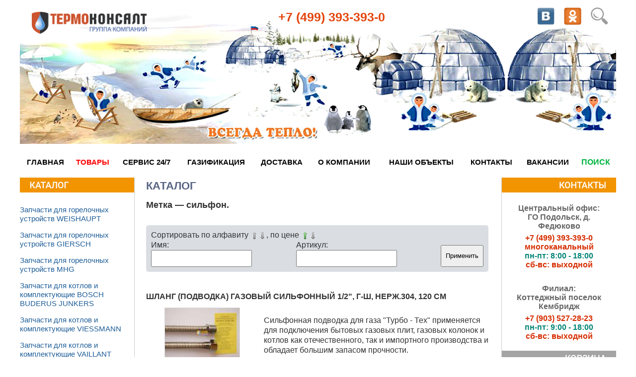

--- FILE ---
content_type: text/html; charset=UTF-8
request_url: https://thermoconsult.ru/magazin-oborudovanija/tag/%D1%81%D0%B8%D0%BB%D1%8C%D1%84%D0%BE%D0%BD/?sort_by_field=2&order_direction=1
body_size: 9046
content:
<!DOCTYPE html>
<html lang="ru">
<head>
	<title>Термоконсалт - интернет-магазин - котлы, водонагреватели, насосы, генераторы, теплоэлектростанции.</title>
	<meta name="description" content="Термоконсалт интернет-магазин отопительной техники, котлов, водонагревателей, насосов.">
	<meta name="keywords" content="котлы одноконтурные, котлы двухконтурные, котлы газовые, котлы газовые настенные, котлы электрические, комплектующие для котлов, котлы, котел, Ariston, viessmann, vaillant, BAXI, reflex, oventrop, henco, meibes, Газ, Дизельное топливо, Электричество,">
	<meta name="viewport" content="width=device-width">
	<meta http-equiv="Content-Language" content="ru">
	<meta content="text/html; charset=utf-8" http-equiv=Content-Type>
	<meta name="yandex-verification" content="9369d5dd2b21ce2f" />
	<meta name="yandex-verification" content="009e0086db287664" />
	<link rel="stylesheet" type="text/css" href="/templates/template1/style.css?1726128647" />	<link rel="icon" href="/favicon.ico" type="image/x-icon">
	<link rel="shortcut icon" href="/favicon.ico" type="image/x-icon">
	<link type="text/css" rel="stylesheet" href="/highslide/highslide.css" />
	<link rel="stylesheet" type="text/css" href="/templates/template1/style.css" />
	<link rel="stylesheet" type="text/css" href="/templates/template1/style-mka.css" />
	<script type="text/javascript" src="/hostcmsfiles/jquery/jquery.js"></script>
	<script type="text/javascript" src="/highslide/highslide-with-gallery.js"></script>
	<script type="text/javascript" src="/hostcmsfiles/main.js"></script>
	<script type="text/javascript" src="/templates/template1/hostcms.js"></script>
	<script type="text/javascript" src="/hostcmsfiles/ajax/JsHttpRequest.js"></script>
	<script type="text/javascript" src="/hostcmsfiles/ajax/ajax.js"></script>
	<script type="text/javascript">
		hs.graphicsDir = '/highslide/graphics/';
		hs.align = 'center';
		hs.transitions = ['expand', 'crossfade'];
		hs.wrapperClassName = 'dark borderless floating-caption';
		hs.fadeInOut = true;
		hs.dimmingOpacity = .75;

		// Add the controlbar
		if (hs.addSlideshow) hs.addSlideshow({
			//slideshowGroup: 'group1',
			interval: 5000,
			repeat: false,
			useControls: true,
			fixedControls: 'fit',
			overlayOptions: {
				opacity: .6,
				position: 'bottom center',
				hideOnMouseOut: true
			}
		});
	</script>
</head>
<body>
	<div class="background"></div>
	<div class="main">
		<table border="0" cellpadding="0" cellspacing="0" width="100%" background="/images/header3retina.jpg" style="background-repeat:no-repeat; background-size: contain;}" height="330" align="center">
			<tr>
				<td valign="top">
					<a class="logotype_tk" href="/"><img src="/images/logo_tk.png" alt="Логотип Термоконсалт" ></a>
					<div align="left" class="phone">
						<span class="phone_code"><a href="tel:+74993933930">+7 (499) 393-393-0</a></span>
					</div>
					<div style="width: 50%; float: right; align: center valign: botton">
						<!--
						<div style="float: right; width: 8%; padding: 3px">
							<p><a href="https://www.facebook.com/thermoconsult/" target="_blank"><img src="https://thermoconsult.ru/images/facebook-50.png" width="35" height="35" align="center" border="1"></a></p>
						</div>
						-->
						<div style="float: right; width: 8%; padding: 3px">
							<p><a href="/search/"><img src="/images/lupa_plus.png" width="35" height="35" align="center" border="1"></a></p>
						</div>
						<div style="float: right; width: 8%; padding: 3px">
							<p><a href="https://ok.ru/group/52935974125711" target="_blank"><img src="/images/ok.png" width="35" height="35" align="center" border="1"></a></p>
						</div>
						<div style="float: right; width: 8%; padding: 3px">
							<p><a href="https://vk.com/thermoconsult" target="_blank"><img src="/images/vk_inc.png" width="35" height="35" align="center" border="1"></a></p>
						</div>
						<!--
						<div style="float: right; width: 8%; padding: 3px">
							<p><a href="https://www.instagram.com/thermoconsult/" target="_blank"><img src="https://thermoconsult.ru/images/instagram.png" width="35" height="35" align="center" border="1"></a></p>
						</div>
						<div style="float: right; width: 8%; padding: 3px">
							<p><a href="https://plus.google.com/u/0/+%D0%A2%D0%B5%D1%80%D0%BC%D0%BE%D0%BA%D0%BE%D0%BD%D1%81%D0%B0%D0%BB%D1%82%D0%A4%D0%B5%D0%B4%D1%8E%D0%BA%D0%BE%D0%B2%D0%BE" target="_blank"><img src="https://thermoconsult.ru/images/googleplus.png" width="35" height="35" align="center" border="1"></a></p>
						</div>
						-->
					</div>
				</td>
			</tr>
			<tr>
				<td valign="bottom">
				<div id="menu"><table width="1200" align="center"><tr><td align="center"><a href="/" style="color:black">Главная</a></td><td align="center"><a href="/magazin-oborudovanija/" style="color:red">Товары</a></td><td align="center"><a href="/ads/" style="color:black">СЕРВИС 24/7</a></td><td align="center"><a href="/gaz/" style="color:black">Газификация</a></td><td align="center"><a href="/dostavka/" style="color:black">Доставка</a></td><td align="center"><a href="/o-kompanii/" style="color:black">О компании</a></td><td align="center"><a href="/nashi-obekty/" style="color:black">Наши объекты</a></td><td align="center"><a href="/kontakty/" style="color:black">Контакты</a></td><td align="center"><a href="/vakant/" style="color:black">Вакансии</a></td><td align="center"><a href="/search/" style="color:#00b440; font-size:1rem">Поиск</a></td></tr></table></div>				</td>
			</tr>
		</table>
		
		<br>
		
		<table cellpadding="0" cellspacing="0" border="0" width="100%" align="center">
		
			<tr>
				<td width="230" style="vertical-align: top; border-right: 1px solid #ccc;" align="right">
					<div id="sidebar1">
						<a href="/magazin-oborudovanija/"><img src="/images/plashka_catalog.png" style="width: 230px;"/></a>
							<ul class="left_menu"><li class="menus"><a href="/magazin-oborudovanija/zapchasti-dlja-gorelochnykh-ustrojjstv-wieshaupt/">Запчасти для горелочных устройств WEISHAUPT</a></li><li class="menus"><a href="/magazin-oborudovanija/zapchasti-dlja-gorelochnykh-ustrojjstv-giersch/">Запчасти для горелочных устройств GIERSCH</a></li><li class="menus"><a href="/magazin-oborudovanija/zapchasti-dlja-gorelochnykh-ustrojjstv-mhg/">Запчасти для горелочных устройств MHG</a></li><li class="menus"><a href="/magazin-oborudovanija/zapchasti-k-kotlam-buderus/">Запчасти для котлов и комплектующие BOSCH BUDERUS JUNKERS</a></li><li class="menus"><a href="/magazin-oborudovanija/zapchasti-k-kotlam-i-kontrolleram-viessmann/">Запчасти для котлов и комплектующие VIESSMANN</a></li><li class="menus"><a href="/magazin-oborudovanija/zapchasti-k-kotlam-i-komplektujushhie-vaillant/">Запчасти для котлов и комплектующие VAILLANT</a></li><li class="menus"><a href="/magazin-oborudovanija/zapchasti-dlja-kotlov-protherm/">Запчасти для котлов и комплектующие PROTHERM</a></li><li class="menus"><a href="/magazin-oborudovanija/zapchasti-k-kotlam-baxi/">Запчасти для котлов и комплектующие BAXI</a></li><li class="menus"><a href="/magazin-oborudovanija/zapchasti-k-kotlam-alphatherm-delta-ag/">Запчасти для котлов и комплектующие  THERMONA, ALPHATHERM</a></li><li class="menus"><a href="/magazin-oborudovanija/zapchasti-k-gazovym-vodonagrevateljam-bradford-white/">Запчасти для водонагревателей Bradford White, Mor-Flo</a></li><li class="menus"><a href="/magazin-oborudovanija/gazchast/">ГазЧасть (Запчасти)</a></li><li class="menus"><a href="/magazin-oborudovanija/zapchasti-dlja-kotlov-i-komplektujushhie-ferroli/">Запчасти для котлов и комплектующие FERROLI</a></li><li class="menus"><a href="/magazin-oborudovanija/-stabilizatory/">Стабилизаторы</a></li><li class="menus"><a href="/magazin-oborudovanija/-istochniki-besperebojjnogo-pitanija-ibp/">Источники бесперебойного питания (ИБП)</a></li><li class="menus"><a href="/magazin-oborudovanija/gazovaja-nerzhpodvodka/">Газовая нержавеющая подводка</a></li><li class="menus"><a href="/magazin-oborudovanija/zont-distantsionnoe-upravlenie/">ZONT дистанционное управление</a></li><li class="menus"><a href="/magazin-oborudovanija/gsm-sistemy-upravlenija-i-kontrolja/">GSM системы управления и контроля</a></li></ul>						<a href="https://thermoconsult.ru/spets-predlozhenija/"><img src="/images/plashka_specoffers.png" style="margin-top: 30px; width: 230px;"/></a>
						<div id="sp"> 
							<p></p>
<div style="clear: both"></div>
<div class="archives_4_ie"></div>
<a href="/spets-predlozhenija/">Архив "Спецпредложения"</a> 
						</div>
					</div>
				</td>
				
				<td valign="top" width="" align="center">
					<div id="mainContent">
						<h1>Каталог</h1>
<h2>Метка — <strong>сильфон</strong>.</h2>
<div id="path_cat"></div>
<form method="get" action="/magazin-oborudovanija/"><div class="shop_block">
					
					Сортировать по алфавиту
					
					<div class="arrow_up_gray"></div><a href="?sort_by_field=1&amp;order_direction=1" class="without_decor"><img src="/hostcmsfiles/images/arrow_up_gray.png" style="filter: alpha(opacity=0); margin: 0px 0px -4px 0px" alt="по возрастанию" /></a><div class="arrow_down_gray"></div><a href="?sort_by_field=1&amp;order_direction=2" class="without_decor"><img src="/hostcmsfiles/images/arrow_down_gray.png" style="filter: alpha(opacity=0); margin: 0px 0px -4px 0px" alt="по убыванию" /></a>, по цене
					
					<div class="arrow_up"></div><img src="/hostcmsfiles/images/arrow_up.png" style="filter: alpha(opacity=0); margin: 0px 0px -4px 0px" alt="по возрастанию" /><div class="arrow_down_gray"></div><a href="?sort_by_field=2&amp;order_direction=2" class="without_decor"><img src="/hostcmsfiles/images/arrow_down_gray.png" style="filter: alpha(opacity=0); margin: 0px 0px -4px 0px" alt="по убыванию" /></a><div class="row-just"><div style="width: 100px;">Имя: <input name="name_filter" type="text" size="20" style="font-size: 1rem; padding: 6px 4px;" /></div><div style="width: 100px;">Артикул: <input name="art_filter" type="text" size="20" style="font-size: 1rem; padding: 6px 4px;" /></div><input name="apply_filter" value="Применить" type="submit" /></div></div><table width="100%" border="0" cellpadding="0" cellspacing="0" style="padding-bottom: 7px; margin-top: 40px; margin-bottom: 15px; margin-right: 10px; border-bottom: 1px solid #dadada"><tr><td colspan="4" style="padding-bottom: 4px"><div class="mx_cat_title"><a href="/magazin-oborudovanija/gazovaja-nerzhpodvodka/podvodka-gazj-12-120-sm/" class="cat_title">Шланг (подводка) газовый сильфонный 1/2", г-ш, нерж.304, 120 см</a></div></td></tr><tr><td class="cat_t" style="width: 150px" valign="top" align="center"><a href="/magazin-oborudovanija/gazovaja-nerzhpodvodka/podvodka-gazj-12-120-sm/"><img src="/upload/shop_10/5/7/1/item_5716/small_shop_items_catalog_image5716.jpg" style="border: 1px solid #DADADA" /></a><div id="cena">233,00 
										<span style="font-size: 11pt">руб.</span><br /><div style="margin-top: 10px;"><input type="text" size="3" value="1" id="count_5716" /><a href="/magazin-oborudovanija/cart/?action=add&amp;item_id=5716" onclick="return AddIntoCart('/magazin-oborudovanija/', 5716, document.getElementById('count_5716').value)"><img alt="В корзину" title="В корзину" src="/hostcmsfiles/images/cart.gif" style="margin: 0px 0px -4px 10px" /></a></div></div></td><td style="font-size: 1rem; line-height: 1.2; vertical-align:top;padding-left:12px;" width="300"><p>Cильфонная подводка для газа "Турбо - Тех" применяется для подключения бытовых газовых плит, газовых колонок и котлов как отечественного, так и импортного производства и обладает большим запасом прочности.</p>
<p>Срок службы такой подводки более 25 лет, гарантия производителя 15 лет. Подводка изготавливается из высококачественной нержавеющей стали марки AISI304, что соответствует требованиям российского ГОСТ 52209-2004 "Соединения для газовых горелок и аппаратов".</p>
<p>К гофрированному шлангу методом аргонно- дуговой сварки, приварены штуцеры и/или гайки из углеродистой стали, покрытые никелем. Подводка проходит двойной контроль на герметичность. Технические условия: радиус изгиба не менее 135 мм, климатические условия эксплуатации от 40 °C до 200°С. Максимальное рабочее давление - 15 Атм.</p>
<br /><p><img src="/hostcmsfiles/images/tags.gif" align="left" style="margin: 0px 5px -2px 0px" /><a href="/magazin-oborudovanija/tag/%D0%BD%D0%B5%D1%80%D0%B6%20%D1%88%D0%BB%D0%B0%D0%BD%D0%B3/" class="tag">нерж шланг</a>, <a href="/magazin-oborudovanija/tag/%D0%B3%D0%B0%D0%B7%D0%BE%D0%B2%D0%B0%D1%8F%20%D0%BF%D0%BE%D0%B4%D0%B2%D0%BE%D0%B4%D0%BA%D0%B0/" class="tag">газовая подводка</a>, <a href="/magazin-oborudovanija/tag/%D0%B3%D0%B0%D0%B7%20%D1%88%D0%BB%D0%B0%D0%BD%D0%B3/" class="tag">газ шланг</a>, <a href="/magazin-oborudovanija/tag/%D1%81%D0%B8%D0%BB%D1%8C%D1%84%D0%BE%D0%BD/" class="tag">сильфон</a>, <a href="/magazin-oborudovanija/tag/%D1%81%D0%B8%D0%BB%D1%8C%D1%84%D0%BE%D0%BD%D0%BD%D0%B0%D1%8F%20%D0%BF%D0%BE%D0%B4%D0%B2%D0%BE%D0%B4%D0%BA%D0%B0/" class="tag">сильфонная подводка</a> </p></td></tr></table><table width="100%" border="0" cellpadding="0" cellspacing="0" style="padding-bottom: 7px; margin-top: 40px; margin-bottom: 15px; margin-right: 10px; border-bottom: 1px solid #dadada"><tr><td colspan="4" style="padding-bottom: 4px"><div class="mx_cat_title"><a href="/magazin-oborudovanija/gazovaja-nerzhpodvodka/podvodka-gazj-12-150-sm/" class="cat_title">Шланг (подводка) газовый сильфонный 1/2", г-ш, нерж.304, 150 см</a></div></td></tr><tr><td class="cat_t" style="width: 150px" valign="top" align="center"><a href="/magazin-oborudovanija/gazovaja-nerzhpodvodka/podvodka-gazj-12-150-sm/"><img src="/upload/shop_10/5/7/1/item_5717/small_shop_items_catalog_image5717.jpg" style="border: 1px solid #DADADA" /></a><div id="cena">250,00 
										<span style="font-size: 11pt">руб.</span><br /><div style="margin-top: 10px;"><input type="text" size="3" value="1" id="count_5717" /><a href="/magazin-oborudovanija/cart/?action=add&amp;item_id=5717" onclick="return AddIntoCart('/magazin-oborudovanija/', 5717, document.getElementById('count_5717').value)"><img alt="В корзину" title="В корзину" src="/hostcmsfiles/images/cart.gif" style="margin: 0px 0px -4px 10px" /></a></div></div></td><td style="font-size: 1rem; line-height: 1.2; vertical-align:top;padding-left:12px;" width="300"><p>Cильфонная подводка для газа "Турбо - Тех" применяется для подключения бытовых газовых плит, газовых колонок и котлов как отечественного, так и импортного производства и обладает большим запасом прочности.</p>
<p>Срок службы такой подводки более 25 лет, гарантия производителя 15 лет. Подводка изготавливается из высококачественной нержавеющей стали марки AISI304, что соответствует требованиям российского ГОСТ 52209-2004 "Соединения для газовых горелок и аппаратов".</p>
<p>К гофрированному шлангу методом аргонно- дуговой сварки, приварены штуцеры и/или гайки из углеродистой стали, покрытые никелем. Подводка проходит двойной контроль на герметичность. Технические условия: радиус изгиба не менее 135 мм, климатические условия эксплуатации от 40 °C до 200°С. Максимальное рабочее давление - 15 Атм.</p>
<br /><p><img src="/hostcmsfiles/images/tags.gif" align="left" style="margin: 0px 5px -2px 0px" /><a href="/magazin-oborudovanija/tag/%D1%81%D0%B8%D0%BB%D1%8C%D1%84%D0%BE%D0%BD%D0%BD%D0%B0%D1%8F%20%D0%BF%D0%BE%D0%B4%D0%B2%D0%BE%D0%B4%D0%BA%D0%B0/" class="tag">сильфонная подводка</a>, <a href="/magazin-oborudovanija/tag/%D1%81%D0%B8%D0%BB%D1%8C%D1%84%D0%BE%D0%BD/" class="tag">сильфон</a>, <a href="/magazin-oborudovanija/tag/%D0%B3%D0%B0%D0%B7%20%D1%88%D0%BB%D0%B0%D0%BD%D0%B3/" class="tag">газ шланг</a>, <a href="/magazin-oborudovanija/tag/%D0%B3%D0%B0%D0%B7%D0%BE%D0%B2%D0%B0%D1%8F%20%D0%BF%D0%BE%D0%B4%D0%B2%D0%BE%D0%B4%D0%BA%D0%B0/" class="tag">газовая подводка</a>, <a href="/magazin-oborudovanija/tag/%D0%BD%D0%B5%D1%80%D0%B6%20%D1%88%D0%BB%D0%B0%D0%BD%D0%B3/" class="tag">нерж шланг</a> </p></td></tr></table><table width="100%" border="0" cellpadding="0" cellspacing="0" style="padding-bottom: 7px; margin-top: 40px; margin-bottom: 15px; margin-right: 10px; border-bottom: 1px solid #dadada"><tr><td colspan="4" style="padding-bottom: 4px"><div class="mx_cat_title"><a href="/magazin-oborudovanija/gazovaja-nerzhpodvodka/podvodka-gazj-12-180-sm/" class="cat_title">Шланг (подводка) газовый сильфонный 1/2", г-ш, нерж.304, 180 см</a></div></td></tr><tr><td class="cat_t" style="width: 150px" valign="top" align="center"><a href="/magazin-oborudovanija/gazovaja-nerzhpodvodka/podvodka-gazj-12-180-sm/"><img src="/upload/shop_10/5/7/1/item_5718/small_shop_items_catalog_image5718.jpg" style="border: 1px solid #DADADA" /></a><div id="cena">284,00 
										<span style="font-size: 11pt">руб.</span><br /><div style="margin-top: 10px;"><input type="text" size="3" value="1" id="count_5718" /><a href="/magazin-oborudovanija/cart/?action=add&amp;item_id=5718" onclick="return AddIntoCart('/magazin-oborudovanija/', 5718, document.getElementById('count_5718').value)"><img alt="В корзину" title="В корзину" src="/hostcmsfiles/images/cart.gif" style="margin: 0px 0px -4px 10px" /></a></div></div></td><td style="font-size: 1rem; line-height: 1.2; vertical-align:top;padding-left:12px;" width="300"><p>Cильфонная подводка для газа "Турбо - Тех" применяется для подключения бытовых газовых плит, газовых колонок и котлов как отечественного, так и импортного производства и обладает большим запасом прочности.</p>
<p>Срок службы такой подводки более 25 лет, гарантия производителя 15 лет. Подводка изготавливается из высококачественной нержавеющей стали марки AISI304, что соответствует требованиям российского ГОСТ 52209-2004 "Соединения для газовых горелок и аппаратов".</p>
<p>К гофрированному шлангу методом аргонно- дуговой сварки, приварены штуцеры и/или гайки из углеродистой стали, покрытые никелем. Подводка проходит двойной контроль на герметичность. Технические условия: радиус изгиба не менее 135 мм, климатические условия эксплуатации от 40 °C до 200°С. Максимальное рабочее давление - 15 Атм.</p>
<br /><p><img src="/hostcmsfiles/images/tags.gif" align="left" style="margin: 0px 5px -2px 0px" /><a href="/magazin-oborudovanija/tag/%D0%BD%D0%B5%D1%80%D0%B6%20%D1%88%D0%BB%D0%B0%D0%BD%D0%B3/" class="tag">нерж шланг</a>, <a href="/magazin-oborudovanija/tag/%D0%B3%D0%B0%D0%B7%D0%BE%D0%B2%D0%B0%D1%8F%20%D0%BF%D0%BE%D0%B4%D0%B2%D0%BE%D0%B4%D0%BA%D0%B0/" class="tag">газовая подводка</a>, <a href="/magazin-oborudovanija/tag/%D0%B3%D0%B0%D0%B7%20%D1%88%D0%BB%D0%B0%D0%BD%D0%B3/" class="tag">газ шланг</a>, <a href="/magazin-oborudovanija/tag/%D1%81%D0%B8%D0%BB%D1%8C%D1%84%D0%BE%D0%BD/" class="tag">сильфон</a>, <a href="/magazin-oborudovanija/tag/%D1%81%D0%B8%D0%BB%D1%8C%D1%84%D0%BE%D0%BD%D0%BD%D0%B0%D1%8F%20%D0%BF%D0%BE%D0%B4%D0%B2%D0%BE%D0%B4%D0%BA%D0%B0/" class="tag">сильфонная подводка</a> </p></td></tr></table><table width="100%" border="0" cellpadding="0" cellspacing="0" style="padding-bottom: 7px; margin-top: 40px; margin-bottom: 15px; margin-right: 10px; border-bottom: 1px solid #dadada"><tr><td colspan="4" style="padding-bottom: 4px"><div class="mx_cat_title"><a href="/magazin-oborudovanija/gazovaja-nerzhpodvodka/podvodka-gazj-12-200-sm/" class="cat_title">Шланг (подводка) газовый сильфонный 1/2", г-ш, нерж.304, 200 см</a></div></td></tr><tr><td class="cat_t" style="width: 150px" valign="top" align="center"><a href="/magazin-oborudovanija/gazovaja-nerzhpodvodka/podvodka-gazj-12-200-sm/"><img src="/upload/shop_10/5/7/1/item_5719/small_shop_items_catalog_image5719.jpg" style="border: 1px solid #DADADA" /></a><div id="cena">315,00 
										<span style="font-size: 11pt">руб.</span><br /><div style="margin-top: 10px;"><input type="text" size="3" value="1" id="count_5719" /><a href="/magazin-oborudovanija/cart/?action=add&amp;item_id=5719" onclick="return AddIntoCart('/magazin-oborudovanija/', 5719, document.getElementById('count_5719').value)"><img alt="В корзину" title="В корзину" src="/hostcmsfiles/images/cart.gif" style="margin: 0px 0px -4px 10px" /></a></div></div></td><td style="font-size: 1rem; line-height: 1.2; vertical-align:top;padding-left:12px;" width="300"><p>Cильфонная подводка для газа "Турбо - Тех" применяется для подключения бытовых газовых плит, газовых колонок и котлов как отечественного, так и импортного производства и обладает большим запасом прочности.</p>
<p>Срок службы такой подводки более 25 лет, гарантия производителя 15 лет. Подводка изготавливается из высококачественной нержавеющей стали марки AISI304, что соответствует требованиям российского ГОСТ 52209-2004 "Соединения для газовых горелок и аппаратов".</p>
<p>К гофрированному шлангу методом аргонно- дуговой сварки, приварены штуцеры и/или гайки из углеродистой стали, покрытые никелем. Подводка проходит двойной контроль на герметичность. Технические условия: радиус изгиба не менее 135 мм, климатические условия эксплуатации от 40 °C до 200°С. Максимальное рабочее давление - 15 Атм.</p>
<br /><p><img src="/hostcmsfiles/images/tags.gif" align="left" style="margin: 0px 5px -2px 0px" /><a href="/magazin-oborudovanija/tag/%D1%81%D0%B8%D0%BB%D1%8C%D1%84%D0%BE%D0%BD%D0%BD%D0%B0%D1%8F%20%D0%BF%D0%BE%D0%B4%D0%B2%D0%BE%D0%B4%D0%BA%D0%B0/" class="tag">сильфонная подводка</a>, <a href="/magazin-oborudovanija/tag/%D1%81%D0%B8%D0%BB%D1%8C%D1%84%D0%BE%D0%BD/" class="tag">сильфон</a>, <a href="/magazin-oborudovanija/tag/%D0%B3%D0%B0%D0%B7%20%D1%88%D0%BB%D0%B0%D0%BD%D0%B3/" class="tag">газ шланг</a>, <a href="/magazin-oborudovanija/tag/%D0%B3%D0%B0%D0%B7%D0%BE%D0%B2%D0%B0%D1%8F%20%D0%BF%D0%BE%D0%B4%D0%B2%D0%BE%D0%B4%D0%BA%D0%B0/" class="tag">газовая подводка</a>, <a href="/magazin-oborudovanija/tag/%D0%BD%D0%B5%D1%80%D0%B6%20%D1%88%D0%BB%D0%B0%D0%BD%D0%B3/" class="tag">нерж шланг</a> </p></td></tr></table><table width="100%" border="0" cellpadding="0" cellspacing="0" style="padding-bottom: 7px; margin-top: 40px; margin-bottom: 15px; margin-right: 10px; border-bottom: 1px solid #dadada"><tr><td colspan="4" style="padding-bottom: 4px"><div class="mx_cat_title"><a href="/magazin-oborudovanija/gazovaja-nerzhpodvodka/podvodka-gazj-12-250-sm/" class="cat_title">Шланг (подводка) газовый сильфонный 1/2", г-ш, нерж.304, 250 см</a></div></td></tr><tr><td class="cat_t" style="width: 150px" valign="top" align="center"><a href="/magazin-oborudovanija/gazovaja-nerzhpodvodka/podvodka-gazj-12-250-sm/"><img src="/upload/shop_10/5/7/2/item_5720/small_shop_items_catalog_image5720.jpg" style="border: 1px solid #DADADA" /></a><div id="cena">365,00 
										<span style="font-size: 11pt">руб.</span><br /><div style="margin-top: 10px;"><input type="text" size="3" value="1" id="count_5720" /><a href="/magazin-oborudovanija/cart/?action=add&amp;item_id=5720" onclick="return AddIntoCart('/magazin-oborudovanija/', 5720, document.getElementById('count_5720').value)"><img alt="В корзину" title="В корзину" src="/hostcmsfiles/images/cart.gif" style="margin: 0px 0px -4px 10px" /></a></div></div></td><td style="font-size: 1rem; line-height: 1.2; vertical-align:top;padding-left:12px;" width="300"><p>Cильфонная подводка для газа "Турбо - Тех" применяется для подключения бытовых газовых плит, газовых колонок и котлов как отечественного, так и импортного производства и обладает большим запасом прочности.</p>
<p>Срок службы такой подводки более 25 лет, гарантия производителя 15 лет. Подводка изготавливается из высококачественной нержавеющей стали марки AISI304, что соответствует требованиям российского ГОСТ 52209-2004 "Соединения для газовых горелок и аппаратов".</p>
<p>К гофрированному шлангу методом аргонно- дуговой сварки, приварены штуцеры и/или гайки из углеродистой стали, покрытые никелем. Подводка проходит двойной контроль на герметичность. Технические условия: радиус изгиба не менее 135 мм, климатические условия эксплуатации от 40 °C до 200°С. Максимальное рабочее давление - 15 Атм.</p>
<br /><p><img src="/hostcmsfiles/images/tags.gif" align="left" style="margin: 0px 5px -2px 0px" /><a href="/magazin-oborudovanija/tag/%D0%BD%D0%B5%D1%80%D0%B6%20%D1%88%D0%BB%D0%B0%D0%BD%D0%B3/" class="tag">нерж шланг</a>, <a href="/magazin-oborudovanija/tag/%D0%B3%D0%B0%D0%B7%D0%BE%D0%B2%D0%B0%D1%8F%20%D0%BF%D0%BE%D0%B4%D0%B2%D0%BE%D0%B4%D0%BA%D0%B0/" class="tag">газовая подводка</a>, <a href="/magazin-oborudovanija/tag/%D0%B3%D0%B0%D0%B7%20%D1%88%D0%BB%D0%B0%D0%BD%D0%B3/" class="tag">газ шланг</a>, <a href="/magazin-oborudovanija/tag/%D1%81%D0%B8%D0%BB%D1%8C%D1%84%D0%BE%D0%BD/" class="tag">сильфон</a>, <a href="/magazin-oborudovanija/tag/%D1%81%D0%B8%D0%BB%D1%8C%D1%84%D0%BE%D0%BD%D0%BD%D0%B0%D1%8F%20%D0%BF%D0%BE%D0%B4%D0%B2%D0%BE%D0%B4%D0%BA%D0%B0/" class="tag">сильфонная подводка</a> </p></td></tr></table><table width="100%" border="0" cellpadding="0" cellspacing="0" style="padding-bottom: 7px; margin-top: 40px; margin-bottom: 15px; margin-right: 10px; border-bottom: 1px solid #dadada"><tr><td colspan="4" style="padding-bottom: 4px"><div class="mx_cat_title"><a href="/magazin-oborudovanija/gazovaja-nerzhpodvodka/podvodka-gaz-34-100-sm/" class="cat_title">Шланг (подводка) газовый сильфонный 3/4", г-ш, нерж.304, 100 см</a></div></td></tr><tr><td class="cat_t" style="width: 150px" valign="top" align="center"><a href="/magazin-oborudovanija/gazovaja-nerzhpodvodka/podvodka-gaz-34-100-sm/"><img src="/upload/shop_10/5/7/2/item_5721/small_shop_items_catalog_image5721.jpg" style="border: 1px solid #DADADA" /></a><div id="cena">377,00 
										<span style="font-size: 11pt">руб.</span><br /><div style="margin-top: 10px;"><input type="text" size="3" value="1" id="count_5721" /><a href="/magazin-oborudovanija/cart/?action=add&amp;item_id=5721" onclick="return AddIntoCart('/magazin-oborudovanija/', 5721, document.getElementById('count_5721').value)"><img alt="В корзину" title="В корзину" src="/hostcmsfiles/images/cart.gif" style="margin: 0px 0px -4px 10px" /></a></div></div></td><td style="font-size: 1rem; line-height: 1.2; vertical-align:top;padding-left:12px;" width="300"><p>Cильфонная подводка для газа "Турбо - Тех" применяется для подключения бытовых газовых плит, газовых колонок и котлов как отечественного, так и импортного производства и обладает большим запасом прочности.</p>
<p>Срок службы такой подводки более 25 лет, гарантия производителя 15 лет. Подводка изготавливается из высококачественной нержавеющей стали марки AISI304, что соответствует требованиям российского ГОСТ 52209-2004 "Соединения для газовых горелок и аппаратов".</p>
<p>К гофрированному шлангу методом аргонно- дуговой сварки, приварены штуцеры и/или гайки из углеродистой стали, покрытые никелем. Подводка проходит двойной контроль на герметичность. Технические условия: радиус изгиба не менее 135 мм, климатические условия эксплуатации от 40 °C до 200°С. Максимальное рабочее давление - 15 Атм.</p>
<br /><p><img src="/hostcmsfiles/images/tags.gif" align="left" style="margin: 0px 5px -2px 0px" /><a href="/magazin-oborudovanija/tag/%D0%BD%D0%B5%D1%80%D0%B6%20%D1%88%D0%BB%D0%B0%D0%BD%D0%B3/" class="tag">нерж шланг</a>, <a href="/magazin-oborudovanija/tag/%D0%B3%D0%B0%D0%B7%D0%BE%D0%B2%D0%B0%D1%8F%20%D0%BF%D0%BE%D0%B4%D0%B2%D0%BE%D0%B4%D0%BA%D0%B0/" class="tag">газовая подводка</a>, <a href="/magazin-oborudovanija/tag/%D0%B3%D0%B0%D0%B7%20%D1%88%D0%BB%D0%B0%D0%BD%D0%B3/" class="tag">газ шланг</a>, <a href="/magazin-oborudovanija/tag/%D1%81%D0%B8%D0%BB%D1%8C%D1%84%D0%BE%D0%BD/" class="tag">сильфон</a>, <a href="/magazin-oborudovanija/tag/%D1%81%D0%B8%D0%BB%D1%8C%D1%84%D0%BE%D0%BD%D0%BD%D0%B0%D1%8F%20%D0%BF%D0%BE%D0%B4%D0%B2%D0%BE%D0%B4%D0%BA%D0%B0/" class="tag">сильфонная подводка</a> </p></td></tr></table><table width="100%" border="0" cellpadding="0" cellspacing="0" style="padding-bottom: 7px; margin-top: 40px; margin-bottom: 15px; margin-right: 10px; border-bottom: 1px solid #dadada"><tr><td colspan="4" style="padding-bottom: 4px"><div class="mx_cat_title"><a href="/magazin-oborudovanija/gazovaja-nerzhpodvodka/item_5722/" class="cat_title">Шланг (подводка) газовый сильфонный 3/4", г-ш, нерж.304, 120 см</a></div></td></tr><tr><td class="cat_t" style="width: 150px" valign="top" align="center"><a href="/magazin-oborudovanija/gazovaja-nerzhpodvodka/item_5722/"><img src="/upload/shop_10/5/7/2/item_5722/small_shop_items_catalog_image5722.jpg" style="border: 1px solid #DADADA" /></a><div id="cena">416,00 
										<span style="font-size: 11pt">руб.</span><br /><div style="margin-top: 10px;"><input type="text" size="3" value="1" id="count_5722" /><a href="/magazin-oborudovanija/cart/?action=add&amp;item_id=5722" onclick="return AddIntoCart('/magazin-oborudovanija/', 5722, document.getElementById('count_5722').value)"><img alt="В корзину" title="В корзину" src="/hostcmsfiles/images/cart.gif" style="margin: 0px 0px -4px 10px" /></a></div></div></td><td style="font-size: 1rem; line-height: 1.2; vertical-align:top;padding-left:12px;" width="300"><p>Cильфонная подводка для газа "Турбо - Тех" применяется для подключения бытовых газовых плит, газовых колонок и котлов как отечественного, так и импортного производства и обладает большим запасом прочности.</p>
<p>Срок службы такой подводки более 25 лет, гарантия производителя 15 лет. Подводка изготавливается из высококачественной нержавеющей стали марки AISI304, что соответствует требованиям российского ГОСТ 52209-2004 "Соединения для газовых горелок и аппаратов".</p>
<p>К гофрированному шлангу методом аргонно- дуговой сварки, приварены штуцеры и/или гайки из углеродистой стали, покрытые никелем. Подводка проходит двойной контроль на герметичность. Технические условия: радиус изгиба не менее 135 мм, климатические условия эксплуатации от 40 °C до 200°С. Максимальное рабочее давление - 15 Атм.</p>
<br /><p><img src="/hostcmsfiles/images/tags.gif" align="left" style="margin: 0px 5px -2px 0px" /><a href="/magazin-oborudovanija/tag/%D0%BD%D0%B5%D1%80%D0%B6%20%D1%88%D0%BB%D0%B0%D0%BD%D0%B3/" class="tag">нерж шланг</a>, <a href="/magazin-oborudovanija/tag/%D0%B3%D0%B0%D0%B7%D0%BE%D0%B2%D0%B0%D1%8F%20%D0%BF%D0%BE%D0%B4%D0%B2%D0%BE%D0%B4%D0%BA%D0%B0/" class="tag">газовая подводка</a>, <a href="/magazin-oborudovanija/tag/%D0%B3%D0%B0%D0%B7%20%D1%88%D0%BB%D0%B0%D0%BD%D0%B3/" class="tag">газ шланг</a>, <a href="/magazin-oborudovanija/tag/%D1%81%D0%B8%D0%BB%D1%8C%D1%84%D0%BE%D0%BD/" class="tag">сильфон</a>, <a href="/magazin-oborudovanija/tag/%D1%81%D0%B8%D0%BB%D1%8C%D1%84%D0%BE%D0%BD%D0%BD%D0%B0%D1%8F%20%D0%BF%D0%BE%D0%B4%D0%B2%D0%BE%D0%B4%D0%BA%D0%B0/" class="tag">сильфонная подводка</a> </p></td></tr></table><table width="100%" border="0" cellpadding="0" cellspacing="0" style="padding-bottom: 7px; margin-top: 40px; margin-bottom: 15px; margin-right: 10px; border-bottom: 1px solid #dadada"><tr><td colspan="4" style="padding-bottom: 4px"><div class="mx_cat_title"><a href="/magazin-oborudovanija/gazovaja-nerzhpodvodka/shlang-podvodka-gazovyjj-silfonnyjj-34-g-sh-nerzh304-120-sm-kopija-21022017-160030/" class="cat_title">Шланг (подводка) газовый сильфонный 3/4", г-ш, нерж.304, 150 см</a></div></td></tr><tr><td class="cat_t" style="width: 150px" valign="top" align="center"><a href="/magazin-oborudovanija/gazovaja-nerzhpodvodka/shlang-podvodka-gazovyjj-silfonnyjj-34-g-sh-nerzh304-120-sm-kopija-21022017-160030/"><img src="/upload/shop_10/5/7/2/item_5723/small_shop_items_catalog_image5723.jpg" style="border: 1px solid #DADADA" /></a><div id="cena">495,00 
										<span style="font-size: 11pt">руб.</span><br /><div style="margin-top: 10px;"><input type="text" size="3" value="1" id="count_5723" /><a href="/magazin-oborudovanija/cart/?action=add&amp;item_id=5723" onclick="return AddIntoCart('/magazin-oborudovanija/', 5723, document.getElementById('count_5723').value)"><img alt="В корзину" title="В корзину" src="/hostcmsfiles/images/cart.gif" style="margin: 0px 0px -4px 10px" /></a></div></div></td><td style="font-size: 1rem; line-height: 1.2; vertical-align:top;padding-left:12px;" width="300"><p>Cильфонная подводка для газа "Турбо - Тех" применяется для подключения бытовых газовых плит, газовых колонок и котлов как отечественного, так и импортного производства и обладает большим запасом прочности.</p>
<p>Срок службы такой подводки более 25 лет, гарантия производителя 15 лет. Подводка изготавливается из высококачественной нержавеющей стали марки AISI304, что соответствует требованиям российского ГОСТ 52209-2004 "Соединения для газовых горелок и аппаратов".</p>
<p>К гофрированному шлангу методом аргонно- дуговой сварки, приварены штуцеры и/или гайки из углеродистой стали, покрытые никелем. Подводка проходит двойной контроль на герметичность. Технические условия: радиус изгиба не менее 135 мм, климатические условия эксплуатации от 40 °C до 200°С. Максимальное рабочее давление - 15 Атм.</p>
<br /><p><img src="/hostcmsfiles/images/tags.gif" align="left" style="margin: 0px 5px -2px 0px" /><a href="/magazin-oborudovanija/tag/%D0%BD%D0%B5%D1%80%D0%B6%20%D1%88%D0%BB%D0%B0%D0%BD%D0%B3/" class="tag">нерж шланг</a>, <a href="/magazin-oborudovanija/tag/%D0%B3%D0%B0%D0%B7%D0%BE%D0%B2%D0%B0%D1%8F%20%D0%BF%D0%BE%D0%B4%D0%B2%D0%BE%D0%B4%D0%BA%D0%B0/" class="tag">газовая подводка</a>, <a href="/magazin-oborudovanija/tag/%D0%B3%D0%B0%D0%B7%20%D1%88%D0%BB%D0%B0%D0%BD%D0%B3/" class="tag">газ шланг</a>, <a href="/magazin-oborudovanija/tag/%D1%81%D0%B8%D0%BB%D1%8C%D1%84%D0%BE%D0%BD/" class="tag">сильфон</a>, <a href="/magazin-oborudovanija/tag/%D1%81%D0%B8%D0%BB%D1%8C%D1%84%D0%BE%D0%BD%D0%BD%D0%B0%D1%8F%20%D0%BF%D0%BE%D0%B4%D0%B2%D0%BE%D0%B4%D0%BA%D0%B0/" class="tag">сильфонная подводка</a> </p></td></tr></table><table width="100%" border="0" cellpadding="0" cellspacing="0" style="padding-bottom: 7px; margin-top: 40px; margin-bottom: 15px; margin-right: 10px; border-bottom: 1px solid #dadada"><tr><td colspan="4" style="padding-bottom: 4px"><div class="mx_cat_title"><a href="/magazin-oborudovanija/gazovaja-nerzhpodvodka/podvodka-gaz-34-180-sm/" class="cat_title">Шланг (подводка) газовый сильфонный 3/4", г-ш, нерж.304, 180 см</a></div></td></tr><tr><td class="cat_t" style="width: 150px" valign="top" align="center"><a href="/magazin-oborudovanija/gazovaja-nerzhpodvodka/podvodka-gaz-34-180-sm/"><img src="/upload/shop_10/5/7/2/item_5724/small_shop_items_catalog_image5724.jpg" style="border: 1px solid #DADADA" /></a><div id="cena">528,00 
										<span style="font-size: 11pt">руб.</span><br /><div style="margin-top: 10px;"><input type="text" size="3" value="1" id="count_5724" /><a href="/magazin-oborudovanija/cart/?action=add&amp;item_id=5724" onclick="return AddIntoCart('/magazin-oborudovanija/', 5724, document.getElementById('count_5724').value)"><img alt="В корзину" title="В корзину" src="/hostcmsfiles/images/cart.gif" style="margin: 0px 0px -4px 10px" /></a></div></div></td><td style="font-size: 1rem; line-height: 1.2; vertical-align:top;padding-left:12px;" width="300"><p>Cильфонная подводка для газа "Турбо - Тех" применяется для подключения бытовых газовых плит, газовых колонок и котлов как отечественного, так и импортного производства и обладает большим запасом прочности.</p>
<p>Срок службы такой подводки более 25 лет, гарантия производителя 15 лет. Подводка изготавливается из высококачественной нержавеющей стали марки AISI304, что соответствует требованиям российского ГОСТ 52209-2004 "Соединения для газовых горелок и аппаратов".</p>
<p>К гофрированному шлангу методом аргонно- дуговой сварки, приварены штуцеры и/или гайки из углеродистой стали, покрытые никелем. Подводка проходит двойной контроль на герметичность. Технические условия: радиус изгиба не менее 135 мм, климатические условия эксплуатации от 40 °C до 200°С. Максимальное рабочее давление - 15 Атм.</p>
<br /><p><img src="/hostcmsfiles/images/tags.gif" align="left" style="margin: 0px 5px -2px 0px" /><a href="/magazin-oborudovanija/tag/%D0%BD%D0%B5%D1%80%D0%B6%20%D1%88%D0%BB%D0%B0%D0%BD%D0%B3/" class="tag">нерж шланг</a>, <a href="/magazin-oborudovanija/tag/%D0%B3%D0%B0%D0%B7%D0%BE%D0%B2%D0%B0%D1%8F%20%D0%BF%D0%BE%D0%B4%D0%B2%D0%BE%D0%B4%D0%BA%D0%B0/" class="tag">газовая подводка</a>, <a href="/magazin-oborudovanija/tag/%D0%B3%D0%B0%D0%B7%20%D1%88%D0%BB%D0%B0%D0%BD%D0%B3/" class="tag">газ шланг</a>, <a href="/magazin-oborudovanija/tag/%D1%81%D0%B8%D0%BB%D1%8C%D1%84%D0%BE%D0%BD/" class="tag">сильфон</a>, <a href="/magazin-oborudovanija/tag/%D1%81%D0%B8%D0%BB%D1%8C%D1%84%D0%BE%D0%BD%D0%BD%D0%B0%D1%8F%20%D0%BF%D0%BE%D0%B4%D0%B2%D0%BE%D0%B4%D0%BA%D0%B0/" class="tag">сильфонная подводка</a> </p></td></tr></table><table width="100%" border="0" cellpadding="0" cellspacing="0" style="padding-bottom: 7px; margin-top: 40px; margin-bottom: 15px; margin-right: 10px; border-bottom: 1px solid #dadada"><tr><td colspan="4" style="padding-bottom: 4px"><div class="mx_cat_title"><a href="/magazin-oborudovanija/gazovaja-nerzhpodvodka/podvodka-gaz-34-200-sm/" class="cat_title">Шланг (подводка) газовый сильфонный 3/4", г-ш, нерж.304, 200 см</a></div></td></tr><tr><td class="cat_t" style="width: 150px" valign="top" align="center"><a href="/magazin-oborudovanija/gazovaja-nerzhpodvodka/podvodka-gaz-34-200-sm/"><img src="/upload/shop_10/5/7/2/item_5725/small_shop_items_catalog_image5725.jpg" style="border: 1px solid #DADADA" /></a><div id="cena">568,00 
										<span style="font-size: 11pt">руб.</span><br /><div style="margin-top: 10px;"><input type="text" size="3" value="1" id="count_5725" /><a href="/magazin-oborudovanija/cart/?action=add&amp;item_id=5725" onclick="return AddIntoCart('/magazin-oborudovanija/', 5725, document.getElementById('count_5725').value)"><img alt="В корзину" title="В корзину" src="/hostcmsfiles/images/cart.gif" style="margin: 0px 0px -4px 10px" /></a></div></div></td><td style="font-size: 1rem; line-height: 1.2; vertical-align:top;padding-left:12px;" width="300"><p>Cильфонная подводка для газа "Турбо - Тех" применяется для подключения бытовых газовых плит, газовых колонок и котлов как отечественного, так и импортного производства и обладает большим запасом прочности.</p>
<p>Срок службы такой подводки более 25 лет, гарантия производителя 15 лет. Подводка изготавливается из высококачественной нержавеющей стали марки AISI304, что соответствует требованиям российского ГОСТ 52209-2004 "Соединения для газовых горелок и аппаратов".</p>
<p>К гофрированному шлангу методом аргонно- дуговой сварки, приварены штуцеры и/или гайки из углеродистой стали, покрытые никелем. Подводка проходит двойной контроль на герметичность. Технические условия: радиус изгиба не менее 135 мм, климатические условия эксплуатации от 40 °C до 200°С. Максимальное рабочее давление - 15 Атм.</p>
<br /><p><img src="/hostcmsfiles/images/tags.gif" align="left" style="margin: 0px 5px -2px 0px" /><a href="/magazin-oborudovanija/tag/%D0%BD%D0%B5%D1%80%D0%B6%20%D1%88%D0%BB%D0%B0%D0%BD%D0%B3/" class="tag">нерж шланг</a>, <a href="/magazin-oborudovanija/tag/%D0%B3%D0%B0%D0%B7%D0%BE%D0%B2%D0%B0%D1%8F%20%D0%BF%D0%BE%D0%B4%D0%B2%D0%BE%D0%B4%D0%BA%D0%B0/" class="tag">газовая подводка</a>, <a href="/magazin-oborudovanija/tag/%D0%B3%D0%B0%D0%B7%20%D1%88%D0%BB%D0%B0%D0%BD%D0%B3/" class="tag">газ шланг</a>, <a href="/magazin-oborudovanija/tag/%D1%81%D0%B8%D0%BB%D1%8C%D1%84%D0%BE%D0%BD/" class="tag">сильфон</a>, <a href="/magazin-oborudovanija/tag/%D1%81%D0%B8%D0%BB%D1%8C%D1%84%D0%BE%D0%BD%D0%BD%D0%B0%D1%8F%20%D0%BF%D0%BE%D0%B4%D0%B2%D0%BE%D0%B4%D0%BA%D0%B0/" class="tag">сильфонная подводка</a> </p></td></tr></table><table width="100%" border="0" cellpadding="0" cellspacing="0" style="padding-bottom: 7px; margin-top: 40px; margin-bottom: 15px; margin-right: 10px; border-bottom: 1px solid #dadada"><tr><td colspan="4" style="padding-bottom: 4px"><div class="mx_cat_title"><a href="/magazin-oborudovanija/gazovaja-nerzhpodvodka/shlang-podvodka-gazovyjj-silfonnyjj-12-g-sh-nerzh304-250-sm-kopija-24012019-132335/" class="cat_title">Шланг (подводка) газовый сильфонный 1/2", г-ш, нерж.304, 400 см</a></div></td></tr><tr><td class="cat_t" style="width: 150px" valign="top" align="center"><a href="/magazin-oborudovanija/gazovaja-nerzhpodvodka/shlang-podvodka-gazovyjj-silfonnyjj-12-g-sh-nerzh304-250-sm-kopija-24012019-132335/"><img src="/upload/shop_10/5/8/8/item_5885/small_shop_items_catalog_image5885.jpg" style="border: 1px solid #DADADA" /></a><div id="cena">568,00 
										<span style="font-size: 11pt">руб.</span><br /><div style="margin-top: 10px;"><input type="text" size="3" value="1" id="count_5885" /><a href="/magazin-oborudovanija/cart/?action=add&amp;item_id=5885" onclick="return AddIntoCart('/magazin-oborudovanija/', 5885, document.getElementById('count_5885').value)"><img alt="В корзину" title="В корзину" src="/hostcmsfiles/images/cart.gif" style="margin: 0px 0px -4px 10px" /></a></div></div></td><td style="font-size: 1rem; line-height: 1.2; vertical-align:top;padding-left:12px;" width="300"><p>Cильфонная подводка для газа "Турбо - Тех" применяется для подключения бытовых газовых плит, газовых колонок и котлов как отечественного, так и импортного производства и обладает большим запасом прочности.</p>
<p>Срок службы такой подводки более 25 лет, гарантия производителя 15 лет. Подводка изготавливается из высококачественной нержавеющей стали марки AISI304, что соответствует требованиям российского ГОСТ 52209-2004 "Соединения для газовых горелок и аппаратов".</p>
<p>К гофрированному шлангу методом аргонно- дуговой сварки, приварены штуцеры и/или гайки из углеродистой стали, покрытые никелем. Подводка проходит двойной контроль на герметичность. Технические условия: радиус изгиба не менее 135 мм, климатические условия эксплуатации от 40 °C до 200°С. Максимальное рабочее давление - 15 Атм.</p>
<br /><p><img src="/hostcmsfiles/images/tags.gif" align="left" style="margin: 0px 5px -2px 0px" /><a href="/magazin-oborudovanija/tag/%D0%BD%D0%B5%D1%80%D0%B6%20%D1%88%D0%BB%D0%B0%D0%BD%D0%B3/" class="tag">нерж шланг</a>, <a href="/magazin-oborudovanija/tag/%D0%B3%D0%B0%D0%B7%D0%BE%D0%B2%D0%B0%D1%8F%20%D0%BF%D0%BE%D0%B4%D0%B2%D0%BE%D0%B4%D0%BA%D0%B0/" class="tag">газовая подводка</a>, <a href="/magazin-oborudovanija/tag/%D0%B3%D0%B0%D0%B7%20%D1%88%D0%BB%D0%B0%D0%BD%D0%B3/" class="tag">газ шланг</a>, <a href="/magazin-oborudovanija/tag/%D1%81%D0%B8%D0%BB%D1%8C%D1%84%D0%BE%D0%BD/" class="tag">сильфон</a>, <a href="/magazin-oborudovanija/tag/%D1%81%D0%B8%D0%BB%D1%8C%D1%84%D0%BE%D0%BD%D0%BD%D0%B0%D1%8F%20%D0%BF%D0%BE%D0%B4%D0%B2%D0%BE%D0%B4%D0%BA%D0%B0/" class="tag">сильфонная подводка</a> </p></td></tr></table><table width="100%" border="0" cellpadding="0" cellspacing="0" style="padding-bottom: 7px; margin-top: 40px; margin-bottom: 15px; margin-right: 10px; border-bottom: 1px solid #dadada"><tr><td colspan="4" style="padding-bottom: 4px"><div class="mx_cat_title"><a href="/magazin-oborudovanija/gazovaja-nerzhpodvodka/shlang-podvodka-gazovyjj-silfonnyjj-12-g-sh-nerzh304-400-sm-kopija-24012019-132447/" class="cat_title">Шланг (подводка) газовый сильфонный 1/2", г-ш, нерж.304, 500 см</a></div></td></tr><tr><td class="cat_t" style="width: 150px" valign="top" align="center"><a href="/magazin-oborudovanija/gazovaja-nerzhpodvodka/shlang-podvodka-gazovyjj-silfonnyjj-12-g-sh-nerzh304-400-sm-kopija-24012019-132447/"><img src="/upload/shop_10/5/8/8/item_5886/small_shop_items_catalog_image5886.jpg" style="border: 1px solid #DADADA" /></a><div id="cena">687,00 
										<span style="font-size: 11pt">руб.</span><br /><div style="margin-top: 10px;"><input type="text" size="3" value="1" id="count_5886" /><a href="/magazin-oborudovanija/cart/?action=add&amp;item_id=5886" onclick="return AddIntoCart('/magazin-oborudovanija/', 5886, document.getElementById('count_5886').value)"><img alt="В корзину" title="В корзину" src="/hostcmsfiles/images/cart.gif" style="margin: 0px 0px -4px 10px" /></a></div></div></td><td style="font-size: 1rem; line-height: 1.2; vertical-align:top;padding-left:12px;" width="300"><p>Cильфонная подводка для газа "Турбо - Тех" применяется для подключения бытовых газовых плит, газовых колонок и котлов как отечественного, так и импортного производства и обладает большим запасом прочности.</p>
<p>Срок службы такой подводки более 25 лет, гарантия производителя 15 лет. Подводка изготавливается из высококачественной нержавеющей стали марки AISI304, что соответствует требованиям российского ГОСТ 52209-2004 "Соединения для газовых горелок и аппаратов".</p>
<p>К гофрированному шлангу методом аргонно- дуговой сварки, приварены штуцеры и/или гайки из углеродистой стали, покрытые никелем. Подводка проходит двойной контроль на герметичность. Технические условия: радиус изгиба не менее 135 мм, климатические условия эксплуатации от 40 °C до 200°С. Максимальное рабочее давление - 15 Атм.</p>
<br /><p><img src="/hostcmsfiles/images/tags.gif" align="left" style="margin: 0px 5px -2px 0px" /><a href="/magazin-oborudovanija/tag/%D0%BD%D0%B5%D1%80%D0%B6%20%D1%88%D0%BB%D0%B0%D0%BD%D0%B3/" class="tag">нерж шланг</a>, <a href="/magazin-oborudovanija/tag/%D0%B3%D0%B0%D0%B7%D0%BE%D0%B2%D0%B0%D1%8F%20%D0%BF%D0%BE%D0%B4%D0%B2%D0%BE%D0%B4%D0%BA%D0%B0/" class="tag">газовая подводка</a>, <a href="/magazin-oborudovanija/tag/%D0%B3%D0%B0%D0%B7%20%D1%88%D0%BB%D0%B0%D0%BD%D0%B3/" class="tag">газ шланг</a>, <a href="/magazin-oborudovanija/tag/%D1%81%D0%B8%D0%BB%D1%8C%D1%84%D0%BE%D0%BD/" class="tag">сильфон</a>, <a href="/magazin-oborudovanija/tag/%D1%81%D0%B8%D0%BB%D1%8C%D1%84%D0%BE%D0%BD%D0%BD%D0%B0%D1%8F%20%D0%BF%D0%BE%D0%B4%D0%B2%D0%BE%D0%B4%D0%BA%D0%B0/" class="tag">сильфонная подводка</a> </p></td></tr></table><table width="100%" border="0" cellpadding="0" cellspacing="0" style="padding-bottom: 7px; margin-top: 40px; margin-bottom: 15px; margin-right: 10px; border-bottom: 1px solid #dadada"><tr><td colspan="4" style="padding-bottom: 4px"><div class="mx_cat_title"><a href="/magazin-oborudovanija/gazovaja-nerzhpodvodka/podvodka-gaz-34-300-sm/" class="cat_title">Шланг (подводка) газовый сильфонный 3/4", г-ш, нерж.304, 300 см</a></div></td></tr><tr><td class="cat_t" style="width: 150px" valign="top" align="center"><a href="/magazin-oborudovanija/gazovaja-nerzhpodvodka/podvodka-gaz-34-300-sm/"><img src="/upload/shop_10/5/7/2/item_5726/small_shop_items_catalog_image5726.jpg" style="border: 1px solid #DADADA" /></a><div id="cena">779,00 
										<span style="font-size: 11pt">руб.</span><br /><div style="margin-top: 10px;"><input type="text" size="3" value="1" id="count_5726" /><a href="/magazin-oborudovanija/cart/?action=add&amp;item_id=5726" onclick="return AddIntoCart('/magazin-oborudovanija/', 5726, document.getElementById('count_5726').value)"><img alt="В корзину" title="В корзину" src="/hostcmsfiles/images/cart.gif" style="margin: 0px 0px -4px 10px" /></a></div></div></td><td style="font-size: 1rem; line-height: 1.2; vertical-align:top;padding-left:12px;" width="300"><p>Cильфонная подводка для газа "Турбо - Тех" применяется для подключения бытовых газовых плит, газовых колонок и котлов как отечественного, так и импортного производства и обладает большим запасом прочности.</p>
<p>Срок службы такой подводки более 25 лет, гарантия производителя 15 лет. Подводка изготавливается из высококачественной нержавеющей стали марки AISI304, что соответствует требованиям российского ГОСТ 52209-2004 "Соединения для газовых горелок и аппаратов".</p>
<p>К гофрированному шлангу методом аргонно- дуговой сварки, приварены штуцеры и/или гайки из углеродистой стали, покрытые никелем. Подводка проходит двойной контроль на герметичность. Технические условия: радиус изгиба не менее 135 мм, климатические условия эксплуатации от 40 °C до 200°С. Максимальное рабочее давление - 15 Атм.</p>
<br /><p><img src="/hostcmsfiles/images/tags.gif" align="left" style="margin: 0px 5px -2px 0px" /><a href="/magazin-oborudovanija/tag/%D0%BD%D0%B5%D1%80%D0%B6%20%D1%88%D0%BB%D0%B0%D0%BD%D0%B3/" class="tag">нерж шланг</a>, <a href="/magazin-oborudovanija/tag/%D0%B3%D0%B0%D0%B7%D0%BE%D0%B2%D0%B0%D1%8F%20%D0%BF%D0%BE%D0%B4%D0%B2%D0%BE%D0%B4%D0%BA%D0%B0/" class="tag">газовая подводка</a>, <a href="/magazin-oborudovanija/tag/%D0%B3%D0%B0%D0%B7%20%D1%88%D0%BB%D0%B0%D0%BD%D0%B3/" class="tag">газ шланг</a>, <a href="/magazin-oborudovanija/tag/%D1%81%D0%B8%D0%BB%D1%8C%D1%84%D0%BE%D0%BD/" class="tag">сильфон</a>, <a href="/magazin-oborudovanija/tag/%D1%81%D0%B8%D0%BB%D1%8C%D1%84%D0%BE%D0%BD%D0%BD%D0%B0%D1%8F%20%D0%BF%D0%BE%D0%B4%D0%B2%D0%BE%D0%B4%D0%BA%D0%B0/" class="tag">сильфонная подводка</a> </p></td></tr></table><table width="100%" border="0" cellpadding="0" cellspacing="0" style="padding-bottom: 7px; margin-top: 40px; margin-bottom: 15px; margin-right: 10px; border-bottom: 1px solid #dadada"><tr><td colspan="4" style="padding-bottom: 4px"><div class="mx_cat_title"><a href="/magazin-oborudovanija/gazovaja-nerzhpodvodka/shlang-podvodka-gazovyjj-silfonnyjj-12-g-sh-nerzh304-500-sm-kopija-21042020-141247/" class="cat_title">Шланг (подводка) газовый сильфонный 1/2", г-ш, нерж.304, 700 см</a></div></td></tr><tr><td class="cat_t" style="width: 150px" valign="top" align="center"><a href="/magazin-oborudovanija/gazovaja-nerzhpodvodka/shlang-podvodka-gazovyjj-silfonnyjj-12-g-sh-nerzh304-500-sm-kopija-21042020-141247/"><img src="/upload/shop_10/5/8/8/item_5888/small_shop_items_catalog_image5888.jpg" style="border: 1px solid #DADADA" /></a><div id="cena">977,00 
										<span style="font-size: 11pt">руб.</span><br /><div style="margin-top: 10px;"><input type="text" size="3" value="1" id="count_5888" /><a href="/magazin-oborudovanija/cart/?action=add&amp;item_id=5888" onclick="return AddIntoCart('/magazin-oborudovanija/', 5888, document.getElementById('count_5888').value)"><img alt="В корзину" title="В корзину" src="/hostcmsfiles/images/cart.gif" style="margin: 0px 0px -4px 10px" /></a></div></div></td><td style="font-size: 1rem; line-height: 1.2; vertical-align:top;padding-left:12px;" width="300"><p>Cильфонная подводка для газа "Турбо - Тех" применяется для подключения бытовых газовых плит, газовых колонок и котлов как отечественного, так и импортного производства и обладает большим запасом прочности.</p>
<p>Срок службы такой подводки более 25 лет, гарантия производителя 15 лет. Подводка изготавливается из высококачественной нержавеющей стали марки AISI304, что соответствует требованиям российского ГОСТ 52209-2004 "Соединения для газовых горелок и аппаратов".</p>
<p>К гофрированному шлангу методом аргонно- дуговой сварки, приварены штуцеры и/или гайки из углеродистой стали, покрытые никелем. Подводка проходит двойной контроль на герметичность. Технические условия: радиус изгиба не менее 135 мм, климатические условия эксплуатации от 40 °C до 200°С. Максимальное рабочее давление - 15 Атм.</p>
<br /><p><img src="/hostcmsfiles/images/tags.gif" align="left" style="margin: 0px 5px -2px 0px" /><a href="/magazin-oborudovanija/tag/%D0%BD%D0%B5%D1%80%D0%B6%20%D1%88%D0%BB%D0%B0%D0%BD%D0%B3/" class="tag">нерж шланг</a>, <a href="/magazin-oborudovanija/tag/%D0%B3%D0%B0%D0%B7%D0%BE%D0%B2%D0%B0%D1%8F%20%D0%BF%D0%BE%D0%B4%D0%B2%D0%BE%D0%B4%D0%BA%D0%B0/" class="tag">газовая подводка</a>, <a href="/magazin-oborudovanija/tag/%D0%B3%D0%B0%D0%B7%20%D1%88%D0%BB%D0%B0%D0%BD%D0%B3/" class="tag">газ шланг</a>, <a href="/magazin-oborudovanija/tag/%D1%81%D0%B8%D0%BB%D1%8C%D1%84%D0%BE%D0%BD/" class="tag">сильфон</a>, <a href="/magazin-oborudovanija/tag/%D1%81%D0%B8%D0%BB%D1%8C%D1%84%D0%BE%D0%BD%D0%BD%D0%B0%D1%8F%20%D0%BF%D0%BE%D0%B4%D0%B2%D0%BE%D0%B4%D0%BA%D0%B0/" class="tag">сильфонная подводка</a> </p></td></tr></table><table width="100%" border="0" cellpadding="0" cellspacing="0" style="padding-bottom: 7px; margin-top: 40px; margin-bottom: 15px; margin-right: 10px; border-bottom: 1px solid #dadada"><tr><td colspan="4" style="padding-bottom: 4px"><div class="mx_cat_title"><a href="/magazin-oborudovanija/gazovaja-nerzhpodvodka/podvodka-gaz-34-400-sm/" class="cat_title">Шланг (подводка) газовый сильфонный 3/4", г-ш, нерж.304, 400 см</a></div></td></tr><tr><td class="cat_t" style="width: 150px" valign="top" align="center"><a href="/magazin-oborudovanija/gazovaja-nerzhpodvodka/podvodka-gaz-34-400-sm/"><img src="/upload/shop_10/5/7/2/item_5727/small_shop_items_catalog_image5727.jpg" style="border: 1px solid #DADADA" /></a><div id="cena">990,00 
										<span style="font-size: 11pt">руб.</span><br /><div style="margin-top: 10px;"><input type="text" size="3" value="1" id="count_5727" /><a href="/magazin-oborudovanija/cart/?action=add&amp;item_id=5727" onclick="return AddIntoCart('/magazin-oborudovanija/', 5727, document.getElementById('count_5727').value)"><img alt="В корзину" title="В корзину" src="/hostcmsfiles/images/cart.gif" style="margin: 0px 0px -4px 10px" /></a></div></div></td><td style="font-size: 1rem; line-height: 1.2; vertical-align:top;padding-left:12px;" width="300"><p>Cильфонная подводка для газа "Турбо - Тех" применяется для подключения бытовых газовых плит, газовых колонок и котлов как отечественного, так и импортного производства и обладает большим запасом прочности.</p>
<p>Срок службы такой подводки более 25 лет, гарантия производителя 15 лет. Подводка изготавливается из высококачественной нержавеющей стали марки AISI304, что соответствует требованиям российского ГОСТ 52209-2004 "Соединения для газовых горелок и аппаратов".</p>
<p>К гофрированному шлангу методом аргонно- дуговой сварки, приварены штуцеры и/или гайки из углеродистой стали, покрытые никелем. Подводка проходит двойной контроль на герметичность. Технические условия: радиус изгиба не менее 135 мм, климатические условия эксплуатации от 40 °C до 200°С. Максимальное рабочее давление - 15 Атм.</p>
<br /><p><img src="/hostcmsfiles/images/tags.gif" align="left" style="margin: 0px 5px -2px 0px" /><a href="/magazin-oborudovanija/tag/%D0%BD%D0%B5%D1%80%D0%B6%20%D1%88%D0%BB%D0%B0%D0%BD%D0%B3/" class="tag">нерж шланг</a>, <a href="/magazin-oborudovanija/tag/%D0%B3%D0%B0%D0%B7%D0%BE%D0%B2%D0%B0%D1%8F%20%D0%BF%D0%BE%D0%B4%D0%B2%D0%BE%D0%B4%D0%BA%D0%B0/" class="tag">газовая подводка</a>, <a href="/magazin-oborudovanija/tag/%D0%B3%D0%B0%D0%B7%20%D1%88%D0%BB%D0%B0%D0%BD%D0%B3/" class="tag">газ шланг</a>, <a href="/magazin-oborudovanija/tag/%D1%81%D0%B8%D0%BB%D1%8C%D1%84%D0%BE%D0%BD/" class="tag">сильфон</a>, <a href="/magazin-oborudovanija/tag/%D1%81%D0%B8%D0%BB%D1%8C%D1%84%D0%BE%D0%BD%D0%BD%D0%B0%D1%8F%20%D0%BF%D0%BE%D0%B4%D0%B2%D0%BE%D0%B4%D0%BA%D0%B0/" class="tag">сильфонная подводка</a> </p></td></tr></table><table width="100%" border="0" cellpadding="0" cellspacing="0" style="padding-bottom: 7px; margin-top: 40px; margin-bottom: 15px; margin-right: 10px; border-bottom: 1px solid #dadada"><tr><td colspan="4" style="padding-bottom: 4px"><div class="mx_cat_title"><a href="/magazin-oborudovanija/gazovaja-nerzhpodvodka/podvodka-gaz-34-500-sm/" class="cat_title">Шланг (подводка) газовый сильфонный 3/4", г-ш, нерж.304, 500 см</a></div></td></tr><tr><td class="cat_t" style="width: 150px" valign="top" align="center"><a href="/magazin-oborudovanija/gazovaja-nerzhpodvodka/podvodka-gaz-34-500-sm/"><img src="/upload/shop_10/5/7/2/item_5728/small_shop_items_catalog_image5728.jpg" style="border: 1px solid #DADADA" /></a><div id="cena">1.188,00 
										<span style="font-size: 11pt">руб.</span><br /><div style="margin-top: 10px;"><input type="text" size="3" value="1" id="count_5728" /><a href="/magazin-oborudovanija/cart/?action=add&amp;item_id=5728" onclick="return AddIntoCart('/magazin-oborudovanija/', 5728, document.getElementById('count_5728').value)"><img alt="В корзину" title="В корзину" src="/hostcmsfiles/images/cart.gif" style="margin: 0px 0px -4px 10px" /></a></div></div></td><td style="font-size: 1rem; line-height: 1.2; vertical-align:top;padding-left:12px;" width="300"><p>Cильфонная подводка для газа "Турбо - Тех" применяется для подключения бытовых газовых плит, газовых колонок и котлов как отечественного, так и импортного производства и обладает большим запасом прочности.</p>
<p>Срок службы такой подводки более 25 лет, гарантия производителя 15 лет. Подводка изготавливается из высококачественной нержавеющей стали марки AISI304, что соответствует требованиям российского ГОСТ 52209-2004 "Соединения для газовых горелок и аппаратов".</p>
<p>К гофрированному шлангу методом аргонно- дуговой сварки, приварены штуцеры и/или гайки из углеродистой стали, покрытые никелем. Подводка проходит двойной контроль на герметичность. Технические условия: радиус изгиба не менее 135 мм, климатические условия эксплуатации от 40 °C до 200°С. Максимальное рабочее давление - 15 Атм.</p>
<br /><p><img src="/hostcmsfiles/images/tags.gif" align="left" style="margin: 0px 5px -2px 0px" /><a href="/magazin-oborudovanija/tag/%D0%BD%D0%B5%D1%80%D0%B6%20%D1%88%D0%BB%D0%B0%D0%BD%D0%B3/" class="tag">нерж шланг</a>, <a href="/magazin-oborudovanija/tag/%D0%B3%D0%B0%D0%B7%D0%BE%D0%B2%D0%B0%D1%8F%20%D0%BF%D0%BE%D0%B4%D0%B2%D0%BE%D0%B4%D0%BA%D0%B0/" class="tag">газовая подводка</a>, <a href="/magazin-oborudovanija/tag/%D0%B3%D0%B0%D0%B7%20%D1%88%D0%BB%D0%B0%D0%BD%D0%B3/" class="tag">газ шланг</a>, <a href="/magazin-oborudovanija/tag/%D1%81%D0%B8%D0%BB%D1%8C%D1%84%D0%BE%D0%BD/" class="tag">сильфон</a>, <a href="/magazin-oborudovanija/tag/%D1%81%D0%B8%D0%BB%D1%8C%D1%84%D0%BE%D0%BD%D0%BD%D0%B0%D1%8F%20%D0%BF%D0%BE%D0%B4%D0%B2%D0%BE%D0%B4%D0%BA%D0%B0/" class="tag">сильфонная подводка</a> </p></td></tr></table><p></p><div style="clear: both"></div></form>					</div>
				</td>
				
				<td width="230" style="vertical-align: top; border-left: 1px solid #ccc; vertical-align:top">
				<a href="/kontakty/"><img src="/images/plashka_contacty.png" style="width: 230px;"/></a>
				<div id="tel" class="block_contact" style="font-size: 0.97rem">
					<div style="color: #666; padding-bottom: 6px;">Центральный офис:<br>ГО Подольск, д. Федюково</div>
					<div>
						<a style="color: #D62D00" href="tel:+74993933930">+7 (499) 393-393-0</a>
						<div>многоканальный</div>
					</div>
					<div style="color: #058576">пн-пт:  8:00 - 18:00 </div>
					<div style="color: #D62D00">сб-вс: выходной</div>
				</div>
				<div id="tel" class="block_contact" style="font-size: 0.97rem">
					<div style="color: #666; padding-bottom: 6px;">Филиал:<br>Коттеджный поселок Кембридж</div>
					<div>
						<a style="color: #D62D00" href="tel:+79035272823">+7 (903) 527-28-23</a>
					</div>
					<div style="color: #058576">пн-пт:  9:00 - 18:00 </div>
					<div style="color: #D62D00">сб-вс: выходной</div>
				</div>
				<div id="sidebar2">
					<a href="/magazin-oborudovanija/cart/"><img src="/images/plashka_korzina.png" style="width: 230px;" /></a>
					<div id="little_cart" class="korzina_block_r">
						<div id="littlecart"><h2><a href="/magazin-oborudovanija/cart/">Корзина пуста</a></h2>Перейдите в каталог, выберите требуемый товар и добавьте его в корзину.</div>					</div>
					<a href="https://thermoconsult.ru/novosti/"><img src="https://thermoconsult.ru/images/plashka_novosti.png" / style="width: 230px;"></a><br />
					<div id="sp">
						<p class="Standard">&nbsp;</p>
<br />
<div style="margin-right: 00px; margin-bottom: 20px;"><p class="news_title"><a href="/novosti/opyt-drugikh-stran-v-chasti-otoplenija-pomeshhenijj/">Опыт других стран в части отопления помещений</a></p><div style="clear: both;"></div></div>
<div style="margin-right: 00px; margin-bottom: 20px;"><p class="news_title"><a href="/novosti/tseny-na-sajjte/">Цены на сайте!</a></p><p><strong>Уважаемые клиенты!</strong></p>
<p><strong>Ввиду постоянных изменений ценовой политики у&nbsp;Производителей и&nbsp;Поставщиков, цены на&nbsp;сайте могут значительно отличатся от&nbsp;реальной стоимости!</strong></p>
<p><strong>Просьба запрашивать актуальные цены по&nbsp;почте&nbsp;или по&nbsp;телефону!</strong></p>
<p><strong>Спасибо за&nbsp;понимание!</strong></p>
<br /><div style="clear: both;"></div></div>
<div style="margin-right: 00px; margin-bottom: 20px;"><p class="news_title"><a href="/novosti/rasshirenie-assortimenta/">Расширение ассортимента</a></p>В номенклатуре Компании добавились термопары для&nbsp;всех видов газовых котлов Российского и&nbsp;Советского производства. В&nbsp;ближайшее время на&nbsp;сайте появится весь ассортимент.<p class="tags"><img src="/hostcmsfiles/images/tags.gif" align="left" style="margin: 0px 5px -2px 0px; padding: 0px;" /><a href="/novosti/tag/%D1%80%D0%B0%D1%81%D1%88%D0%B8%D1%80%D0%B5%D0%BD%D0%B8%D0%B5/" class="tag">расширение</a></p><div style="clear: both;"></div></div>
<p><a href="/novosti/page-2/" id="id_next"></a><span class="current">1</span><a href="/novosti/page-2/" class="page_link">2</a><a href="/novosti/page-3/" class="page_link">3</a><a href="/novosti/page-4/" class="page_link">4</a><a href="/novosti/page-5/" class="page_link">5</a><a href="/novosti/page-9/" class="page_link" style="text-decoration: none;">→</a><span class="ctrl">
				Ctrl →
			</span></p>
<div style="clear: both"></div>
<div class="archives_4_ie"></div>
<a href="/novosti/">Архив "Новости"</a>						<div style="display:inline-block; padding-top: 60px;"> 
							<!-- Global site tag (gtag.js) - Google Analytics -->
							<script async src="https://www.googletagmanager.com/gtag/js?id=UA-12466889-2"></script>
							<script>
							  window.dataLayer = window.dataLayer || [];
							  function gtag(){dataLayer.push(arguments);}
							  gtag('js', new Date());

							  gtag('config', 'UA-12466889-2');
							</script>
							<script data-skip-moving="true">
									(function(w,d,u,b){
											s=d.createElement('script');r=(Date.now()/1000|0);s.async=1;s.src=u+'?'+r;
											h=d.getElementsByTagName('script')[0];h.parentNode.insertBefore(s,h);
									})(window,document,'https://cdn.bitrix24.ru/b5175739/crm/site_button/loader_2_7qid2u.js');
							</script>
							<!-- Top100 (Kraken) Widget -->
							<span id="top100_widget"></span>
							<!-- END Top100 (Kraken) Widget -->
							<!-- Top100 (Kraken) Counter -->
							<script>
								(function (w, d, c) {
								(w[c] = w[c] || []).push(function() {
									var options = {
										project: 1967222,
										element: 'top100_widget',
									};
									try {
										w.top100Counter = new top100(options);
									} catch(e) { }
								});
								var n = d.getElementsByTagName("script")[0],
								s = d.createElement("script"),
								f = function () { n.parentNode.insertBefore(s, n); };
								s.type = "text/javascript";
								s.async = true;
								s.src =
								(d.location.protocol == "https:" ? "https:" : "http:") +
								"//st.top100.ru/top100/top100.js";

								if (w.opera == "[object Opera]") {
								d.addEventListener("DOMContentLoaded", f, false);
							} else { f(); }
							})(window, document, "_top100q");
							</script>
							<noscript>
							  <img src="//counter.rambler.ru/top100.cnt?pid=1967222" alt="Топ-100" />
							</noscript>
							<!-- END Top100 (Kraken) Counter -->
							<!--LiveInternet counter--><script type="text/javascript">document.write("<a href='https://www.liveinternet.ru/click' target=_blank><img src='https://counter.yadro.ru/hit?t54.3;r" + escape(document.referrer) + ((typeof(screen)=="undefined")?"":";s"+screen.width+"*"+screen.height+"*"+(screen.colorDepth?screen.colorDepth:screen.pixelDepth)) + ";u" + escape(document.URL) + ";" + Math.random() + "' border=0 width=88 height=31 alt='' title='LiveInternet: показано число просмотров и посетителей за 24 часа'><\/a>")</script>
							<!--/LiveInternet-->
							<!-- Yandex.Metrika informer -->
							<a href="https://metrika.yandex.ru/stat/?id=763552&amp;from=informer"
							target="_blank" rel="nofollow"><img src="https://informer.yandex.ru/informer/763552/3_1_FFFFFFFF_EFEFEFFF_0_pageviews"
							style="width:88px; height:31px; border:0;" alt="Яндекс.Метрика" title="Яндекс.Метрика: данные за сегодня (просмотры, визиты и уникальные посетители)" class="ym-advanced-informer" data-cid="763552" data-lang="ru" /></a>
							<!-- /Yandex.Metrika informer -->
							<!-- Yandex.Metrika counter -->
							<script type="text/javascript" >
							   (function(m,e,t,r,i,k,a){m[i]=m[i]||function(){(m[i].a=m[i].a||[]).push(arguments)};
							   m[i].l=1*new Date();k=e.createElement(t),a=e.getElementsByTagName(t)[0],k.async=1,k.src=r,a.parentNode.insertBefore(k,a)})
							   (window, document, "script", "https://mc.yandex.ru/metrika/tag.js", "ym");

							   ym(763552, "init", {
									clickmap:true,
									trackLinks:true,
									accurateTrackBounce:true,
									webvisor:true
							   });
							</script>
							<noscript>
							<div><img src="https://mc.yandex.ru/watch/763552" style="position:absolute; left:-9999px;" alt="" /></div>
							</noscript>
							<!-- /Yandex.Metrika counter -->
							<a href="https://гиго.рф">
								<img src="https://thermoconsult.ru/images/gigo_ban.jpg" width="88" height="31" alt="ГИГО - Гильдия Инженеров Газового Оборудования" border="0" />
							</a>
							<a href="https://www.c-o-k.ru/">
								<img src="https://www.c-o-k.ru/images/photo/2153.gif" width="88" height="31" alt="СОК Журнал Сантехника Oтопление Кондиционирование" border="0" />
							</a>
						</div>
					</div>
				</div>
			</td>
			</tr>
			
			<tr>
				<td colspan="3" valign="middle" align="center">
					
					<div id="footer" class="footer">
						
						<p>
							Цены, указанные на сайте, не являются публичной офертой. Цена не включает стоимость доставки. Информация о товарах и их характеристиках носит информативный характер и расценивается, как приглашение делать оферты на основании п.1 ст. 437 ГК РФ. Стоимость товаров и условия доставки уточняйте у <a href="/kontakty/" class="bld">специалистов</a>.
						</p>
						<p>
							<a href="/personal-data">Согласие о сборе и обработке персональных данных.</a>
						</p>
						<p>
							© ООО «ЛЕКС плюс»
						</p>
						
					</div>
					
				</td>
			</tr>
		
		</table>
	</div>
</body>
</html>